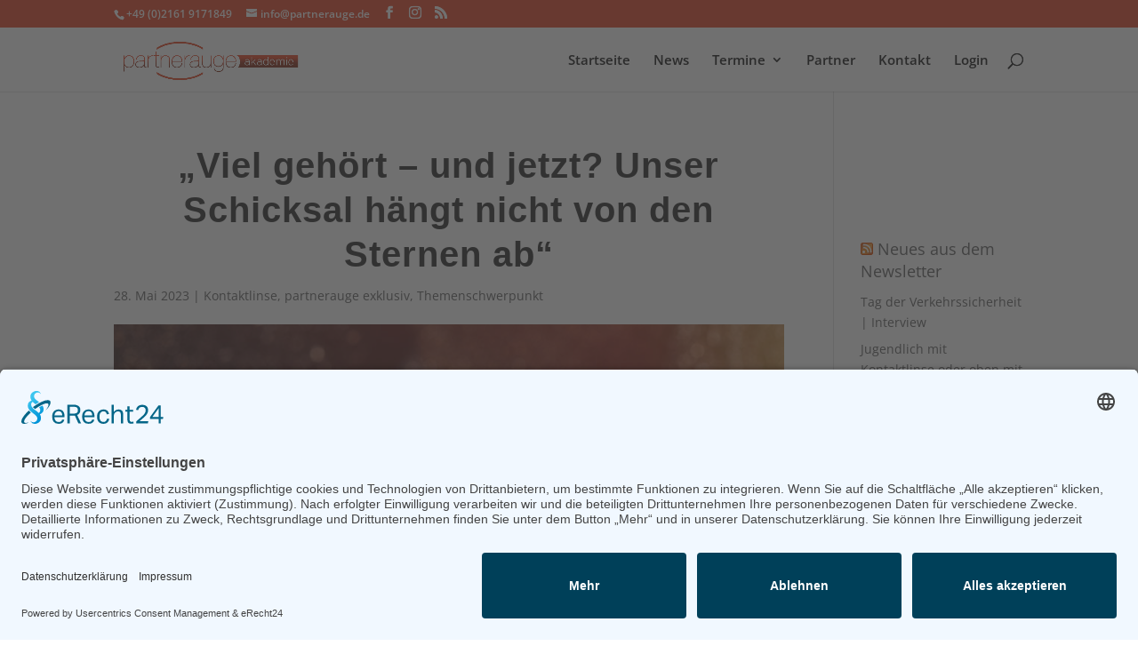

--- FILE ---
content_type: text/css
request_url: https://akademie.partnerauge.de/wp-content/cache/wpfc-minified/m95jc3yh/4omg6.css
body_size: 302
content:
.et-db #et-boc .et-l .et-fb-modules-list li[class^=dnxte] span {
margin-top: 5px;
}
.et-db #et-boc .et-l .et-fb-modules-list li[class^=dnxte] {
font-size: 11px;
color: #fff;
background: #266DE8!important;
position: relative;
}
.et-db #et-boc .et-l .et-fb-modules-list li[class^=dnxte]:hover {
background: linear-gradient(272deg,#772ADB 12%,#266DE8 100%)!important;
color: #fff;
}
.et-db #et-boc .et-l .et-fb-modules-list li[class^=dnxte] .et-fb-icon.et-fb-icon--svg {
fill: #fff!important;
}

--- FILE ---
content_type: text/css
request_url: https://akademie.partnerauge.de/wp-content/cache/wpfc-minified/6n097rmk/4omg6.css
body_size: 408
content:
.dnxt-testimonial-design-1 {
position: relative;
}
.dnxt-testimonial-carosuel-item {
}
.dnxt-testimonial-carosuel-item-content {
}
.dnxt-quote-icon {
position: absolute; }
.dnxt-ratting-star {
color: #ffc107;
font-size: 20px;
margin-bottom: 20px;
}
.dnxt-testimonial-carosuel-item-profile-item {
display: flex;
}
.dnxt-testimonial-carosuel-item-profile-reviewer {
float: left;
width: 70px;
height: auto;
}
.dnxt-testimonial-carosuel-item-profile-descrip {
margin-left: 50px;
}
.dnxt-testimonial-carosuel-item-profile-degree {
}
.dnxt-profile-deg-description {
}
.dnxt-profile-autor-designation {
}

--- FILE ---
content_type: text/css
request_url: https://akademie.partnerauge.de/wp-content/cache/wpfc-minified/quz74zox/4omg6.css
body_size: 13067
content:
.survey_general_container label {
color: #333;
display: block;
font-weight: normal;
margin-bottom: 0.5em;
cursor: pointer;
}
.survey_general_container select {
width: 100%;
height: 40px;
-webkit-appearance: none;
-moz-appearance: none;
border-radius: 0px;
padding: 6px;
background-image: url([data-uri]);
background-repeat: no-repeat;
background-position: right center;
background-size: 13px;
background-origin: content-box;
background-color: #fff;
outline: none;
}
.survey_general_container select[multiple] {
height: auto;
background: none;
overflow: auto;
}
.survey_general_container span.ps_required {
color: red;
margin-left: -5px
}
.survey_general_container .survey_textarea {
width: 100%;
outline: none !important;
}
.survey-container .ps_progressbar_generalcontainer {
overflow: hidden;
}
button.post-edit-btn.ps_survey_btn_submit.survey_submit_btn,
.swal-button {
padding: 11px 20px;
margin: 0;
border-radius: 3px;
font-size: 17px;
text-transform: none;
}
.survey_general_container  input[type='date'],
.survey_general_container  input[type='number'],
.survey_general_container  input[type='email'],
.survey_general_container  input[type='text']{
width: 100%;
height: 40px;
-webkit-appearance: none;
-moz-appearance: none;
border-radius: 0px;
padding: 6px;
background-repeat: no-repeat;
background-position: right center;
background-size: 13px;
background-origin: content-box;
background-color: #fff;
}
.survey_general_container .radio-btn,
.survey_general_container .check-btn {
display: flex;
align-items: center;
}
.survey_general_container .ps-centered .radio-btn,
.survey_general_container .ps-centered .check-btn {
display: block;
}
.survey_general_container label.radio-btn span.ps_survey_onlyext,
.survey_general_container label.check-btn span.ps_survey_onlyext {
flex: 1;
}
.survey_general_container .radio-btn span:not(.ps_survey_onlyext) {
background: #fff;
border: 1px solid #000;
width: 19px;
height: 19px;
display: inline-block;
vertical-align: middle;
position: relative;
margin-right: 10px;
border-radius: 50%;
}
.survey_general_container .radio-btn span:not(.ps_survey_onlyext):before {
content: '';
border-radius: 50%;
width: 11px;
height: 11px;
left: 3px;
top: 3px;
position: absolute;
transform: scale(0);
transition: .3s all;
}
.survey_general_container .radio-btn input[type="radio"] {
display: none;
}
.survey_general_container .radio-btn input[type="radio"]:checked ~ span:before {
background: #000;
transform: scale(1);
}
.survey_general_container .radio-btn.invert-btn {
color: #fff;
}
.survey_general_container .radio-btn.invert-btn span {
background: transparent;
border: 1px solid #fff;
}
.survey_general_container .radio-btn.invert-btn input[type="radio"] {
display: none;
}
.survey_general_container .radio-btn.invert-btn input[type="radio"]:checked ~ span:before {
background: #fff;
}
.survey_general_container .check-btn span:not(.ps_survey_onlyext) {
background: #fff;
border: 1px solid #000;
width: 19px;
height: 19px;
display: inline-block;
vertical-align: middle;
position: relative;
margin-right: 10px;
}
.survey_general_container .ps-centered {
text-align: center
}
.survey_general_container span.ps_span_title {
display: block;
margin: 0 0 10px 0;
}
.survey_general_container .check-btn span:not(.ps_survey_onlyext):before {
content:'';
width: 11px;
height: 11px;
left: 3px;
top: 3px;
position: absolute;
transform: scale(0);
transition: .3s all;
}
.survey_general_container .check-btn input[type="checkbox"] {
display: none;
}
.survey_general_container .check-btn input[type="checkbox"]:checked ~ span:before {
background: #000;
transform: scale(1);
}
.survey_general_container .check-btn.invert-btn {
color: #fff;
}
.survey_general_container .check-btn.invert-btn span {
background: transparent;
border: 1px solid #fff;
}
.survey_general_container .check-btn.invert-btn input[type="checkbox"] {
display: none;
}
.survey_general_container .check-btn.invert-btn input[type="checkbox"]:checked ~ span:before {
background: #fff;
}
.survey_general_container .survey_question_container{
padding: 20px 0px;
}
.survey_general_container .survey_question_container.boxed {
border: 1px solid #efefef;
padding: 20px;
box-shadow: 0px 10px 26px rgba(0,0,0,0.1);
border-radius: 6px;
}
.survey_general_container .survey_question_container.boxed .survey_queryble {
margin-bottom: 0;
}
.survey_general_container .survey_question_box .survey_row .survey_row_settings_layout label{
display: inline;
padding-right: 20px;
}
.survey_general_container .survey_question_box .survey_row .survey_column_settings_layout label{
border-bottom: 1px solid #e2e2e2;
padding-bottom: 0.5em;
}
.survey_general_container .survey_question_box .survey_row .survey_column_settings_layout label:last-child{
border-bottom: 0;
padding-bottom: 0.5em;
}
.survey_general_container .survey_question_box .survey_row .survey_row_settings_layout label span:not(.ps_survey_onlyext){
margin-right: 0;
}
.survey-image-block-frontend .container-image {
width: 100%;
}
.survey-image-block-frontend .container-image label{
display: inline;
}
button.featherlight-close-icon.featherlight-close {
margin-top: 0;
}
.survey_general_container .survey_col12 {
display: inline-block;
width: 100%;
}
.survey_general_container .no-boxed {
padding-bottom: 30px;
padding-top: 30px;
border-bottom: 1px solid #ccc;
}
.survey_general_container .no-boxed:first-child {
padding-top: 0;
}
.survey_general_container .boxed {
margin-bottom: 30px
}
.survey_general_container .survey_btns{
text-align: center;
}
.survey_general_container .survey-container-image-front {
background-repeat: no-repeat;
background-position: center center;
background-size: cover;
background-color: #f4f4f4;
height: 150px;
width: 100%;
margin-bottom: 10px;
position: relative;
}
.survey_general_container .check-btn {
cursor: pointer;
}
.survey_general_container .survey-image-block-frontend {
width: calc(50% - 12px);
float: left;
padding: 17px;
border: 1px solid #dedede;
background: #fff;
margin: 6px;
box-shadow: 0px 0px 10px rgba(0,0,0,0.1);
}
.survey_general_container .survey_question_container.boxed h2 {
margin-top: 0px;
margin-bottom: 10px
}
.survey_general_container .survey_question_container.boxed h2:after,
.survey_general_container .survey_question_container.boxed h2:before {
display: none;
content: '';
}
.survey_general_container .ps_resposive_table {
overflow-x: auto;
}
.survey_general_container .ps_resposive_table table{
table-layout: auto;
width: 100%;
border: 0
}
.survey_general_container .ps_resposive_table table th {
text-align: left;
line-height: 1.9375;
}
.survey_general_container .ps_resposive_table table,
.survey_general_container .ps_resposive_table table th,
.survey_general_container .ps_resposive_table table td {
font-size: 16px;
margin-bottom: 0
}
.survey_general_container .ps_resposive_table table th {
font-weight: bold;
text-align: center;
}
.survey_general_container .ps_resposive_table label {
margin-bottom: 0;
}
.survey_general_container .ps_resposive_table tbody tr:nth-child(odd){
background-color: #f4f4f4
}
.survey_general_container .ps_resposive_table thead thead th {
border-bottom: 1px solid #bbb;
padding-bottom: 0.5em;
padding: 0.4em;
text-align: left;
}
.survey_general_container .ps_resposive_table thead th:last-child, td:last-child {
padding-right: 0.4em;
}
.survey_general_container .ps_label_table {
white-space: nowrap
}
.ps_paginator_step {
display: block;
margin-bottom: 20px
}
.ps_paginator_step ul {
margin: 0;
padding: 0;
list-style: none;
text-align: center;
}
.ps_paginator_step ul li {
text-align: center;
display: inline-block;
}
.survey_general_container .ps-container-image {
display: block;
margin-bottom: 20px;
}
.swal-overlay--show-modal .swal-modal {
font-family: sans-serif;
}
.ps_paginator_step_number {
border: 1px solid #efefef;
background: #fff;
padding: 10px;
display: block;
margin-bottom: 30px;
color: #000;
border-radius: 6px;
text-align: center;
box-shadow: 0px 10px 26px rgba(0,0,0,0.1);
}
.ps_paginator_step_number ul {
padding: 0;
margin: 0;
list-style: none;
}
.ps_icon_search_image {
text-align: center;
font-size: 40px;
color: #fff;
text-shadow: 0 0 9px rgba(0,0,0,.5);
position: absolute;
width: 100%;
top: 50%;
transform: translatey(-10%);
opacity: 0;
transition: .3s all ease
}
.survey-container .survey_general_container .survey_question_container.boxed {
position: relative;
display: block;
}
.survey-container-image-front:hover .ps_icon_search_image {
opacity: 1;
transform: translatey(-50%);
}
.survey-wrap-input ul {
padding: 0;
margin: 0;
}
.survey_general_container button.post-edit-btn.ps_survey_btn_submit.survey_submit_btn:hover,
.swal-button:hover{
opacity: .7;
}
.swal-footer {
text-align: center
}
.survey_row_settings_layout .survey-image-block-frontend {
width: calc(100% - 12px);
}
.survey_general_container .survey_question_box .survey_row .survey_row_settings_layout label {
display: inline;
}
.swal-overlay {
z-index: 90000
}
.survey-container .ps_paginator_step_number {
font-size: 15px;
font-family: sans-serif;
color: #333
}
.ps_survey_suspended,
.survey-complete-message {
border: 1px solid #efefef;
padding: 20px;
box-shadow: 0px 10px 26px rgba(0,0,0,0.1);
border-radius: 6px;
padding: 40px 150px;
text-align: center;
font-family: sans-serif;
font-size: 14px;
background-color: #ffffff
}
.ps_header_hide_mobile {
display: table-header-group;
}
.ps_header_hide_descktop {
display: none
}
.ps_resposive_table.ps_matrix_responsiveness {
margin: 0
}
@media (max-width: 992px) {
.ps_matrix_responsiveness .ps_label_table {
background: #efefef
}
.ps_matrix_responsiveness tbody th,
.ps_matrix_responsiveness tbody td,
.ps_matrix_responsiveness tbody tr {
display: block;
width: 100%
}
.ps_matrix_responsiveness .ps-centered{
text-align: left;
background: #fff
}
.ps_header_hide_mobile {
display: none
}
.ps_header_hide_descktop {
display: inline-block
}
.ps_survey_suspended,
.survey-complete-message {
padding: 20px;
}
.survey_general_container .survey-image-block-frontend {
width: calc(100% - 12px);
}
.ps_icon_search_image {
opacity: 1;
transform: translatey(-50%);
}
}
.hidden_ps_questions_com
{
display: none !important;
} .ps_ui_customize_survey .ui-state-default,
.ps_ui_customize_survey .ui-widget-content .ui-state-default,
.ps_ui_customize_survey .ui-widget-header .ui-state-default,
.ps_ui_customize_survey .ui-button,
html .ps_ui_customize_survey .ui-button.ui-state-disabled:hover,
html .ps_ui_customize_survey .ui-button.ui-state-disabled:active {
border: 0
}
.ps_ui_customize_survey table.ui-datepicker-calendar thead {
font-size: 10px;
color: #ffffffbd;
font-weight: lighter;
}
.ps_ui_customize_survey table.ui-datepicker-calendar tr {
border-bottom: 0
}
.ui-widget.ui-widget-content.ps_ui_customize_survey  {
border: 0px;
border-radius: 8px;
overflow: hidden;
padding: 12px;
}
.ps_ui_customize_survey a.ui-button.ui-state-disabled:hover {
background: #000
}
.ps_ui_customize_survey a.ui-state-default {
border-radius: 2px
}
.ps_ui_customize_survey a.ui-state-default.ui-state-hover,
.ps_ui_customize_survey .ui-state-active, .ui-widget-content .ui-state-active,
.ps_ui_customize_survey .ui-state-active, .ui-widget-content .ui-state-active {
background: #00000020 !important
}
.ps_ui_customize_survey .ui-widget.ui-widget-content,
.ps_ui_customize_survey .ui-state-default,
.ps_ui_customize_survey .ui-widget-content .ui-state-default,
.ps_ui_customize_survey .ui-datepicker table,
.ps_ui_customize_survey .ui-state-highlight,
.ps_ui_customize_survey .ui-widget-content .ui-state-highlight,
.ps_ui_customize_survey table.ui-datepicker-calendar thead,
.ps_ui_customize_survey .ui-widget-header,
.ps_ui_customize_survey .ui-state-active,
.ps_ui_customize_survey .ui-widget-content
.ps_ui_customize_survey .ui-state-active {
color: #ffffff;
}
.ui-datepicker.ps_ui_customize_survey select.ui-datepicker-month,
.ui-datepicker.ps_ui_customize_survey select.ui-datepicker-year {
width: 46%;
float: left;
margin: 2px 3px;
-webkit-appearance: unset;
background: transparent;
border: 0;
border-bottom: 1px solid #fff;
border-radius: 0;
color: #fff;
font-size: 13px;
} .ps_perfect_survey_spancounter {
color: #999;
font-size: 11px;
text-align: right;
height: 20px;
}
.survey-wrap-input ul li {
margin: 0;
}
.ps_ui_answer_is_my {
font-weight: bold;
background: rgba(0, 255, 27, 0.15);
}

--- FILE ---
content_type: text/css
request_url: https://akademie.partnerauge.de/wp-content/cache/wpfc-minified/eupwzbs7/4omg6.css
body_size: 62791
content:
@font-face {
font-family: 'icomoon';font-display: swap;
src:  url(//akademie.partnerauge.de/wp-content/plugins/perfect-survey/resources/backend/assets/fonts/icomoon.eot?y9gz9n);
src:  url(//akademie.partnerauge.de/wp-content/plugins/perfect-survey/resources/backend/assets/fonts/icomoon.eot?y9gz9n#iefix) format('embedded-opentype'),
url(//akademie.partnerauge.de/wp-content/plugins/perfect-survey/resources/backend/assets/fonts/icomoon.ttf?y9gz9n) format('truetype'),
url(//akademie.partnerauge.de/wp-content/plugins/perfect-survey/resources/backend/assets/fonts/icomoon.woff?y9gz9n) format('woff'),
url(//akademie.partnerauge.de/wp-content/plugins/perfect-survey/resources/backend/assets/fonts/icomoon.svg?y9gz9n#icomoon) format('svg');
font-weight: normal;
font-style: normal;
}
[class^="pswp_set_icon-"], [class*=" pswp_set_icon-"] { font-family: 'icomoon' !important;
speak: none;
font-style: normal;
font-weight: normal;
font-variant: normal;
text-transform: none;
line-height: 1; -webkit-font-smoothing: antialiased;
-moz-osx-font-smoothing: grayscale;
}
.pswp_set_icon-home:before {
content: "\e900";
}
.pswp_set_icon-home2:before {
content: "\e901";
}
.pswp_set_icon-home3:before {
content: "\e902";
}
.pswp_set_icon-office:before {
content: "\e903";
}
.pswp_set_icon-newspaper:before {
content: "\e904";
}
.pswp_set_icon-pencil:before {
content: "\e905";
}
.pswp_set_icon-pencil2:before {
content: "\e906";
}
.pswp_set_icon-quill:before {
content: "\e907";
}
.pswp_set_icon-pen:before {
content: "\e908";
}
.pswp_set_icon-blog:before {
content: "\e909";
}
.pswp_set_icon-eyedropper:before {
content: "\e90a";
}
.pswp_set_icon-droplet:before {
content: "\e90b";
}
.pswp_set_icon-paint-format:before {
content: "\e90c";
}
.pswp_set_icon-image:before {
content: "\e90d";
}
.pswp_set_icon-images:before {
content: "\e90e";
}
.pswp_set_icon-camera:before {
content: "\e90f";
}
.pswp_set_icon-headphones:before {
content: "\e910";
}
.pswp_set_icon-music:before {
content: "\e911";
opacity: 0.3;
}
.pswp_set_icon-music.selected:before {
content: "\e911";
opacity: 1;
}
.pswp_set_icon-play:before {
content: "\e912";
}
.pswp_set_icon-film:before {
content: "\e913";
}
.pswp_set_icon-video-camera:before {
content: "\e914";
}
.pswp_set_icon-dice:before {
content: "\e915";
}
.pswp_set_icon-pacman:before {
content: "\e916";
}
.pswp_set_icon-spades:before {
content: "\e917";
}
.pswp_set_icon-clubs:before {
content: "\e918";
}
.pswp_set_icon-diamonds:before {
content: "\e919";
}
.pswp_set_icon-bullhorn:before {
content: "\e91a";
}
.pswp_set_icon-connection:before {
content: "\e91b";
}
.pswp_set_icon-podcast:before {
content: "\e91c";
}
.pswp_set_icon-feed:before {
content: "\e91d";
}
.pswp_set_icon-mic:before {
content: "\e91e";
}
.pswp_set_icon-book:before {
content: "\e91f";
}
.pswp_set_icon-books:before {
content: "\e920";
}
.pswp_set_icon-library:before {
content: "\e921";
}
.pswp_set_icon-file-text:before {
content: "\e922";
}
.pswp_set_icon-profile:before {
content: "\e923";
}
.pswp_set_icon-file-empty:before {
content: "\e924";
}
.pswp_set_icon-files-empty:before {
content: "\e925";
}
.pswp_set_icon-file-text2:before {
content: "\e926";
}
.pswp_set_icon-file-picture:before {
content: "\e927";
}
.pswp_set_icon-file-music:before {
content: "\e928";
}
.pswp_set_icon-file-play:before {
content: "\e929";
}
.pswp_set_icon-file-video:before {
content: "\e92a";
}
.pswp_set_icon-file-zip:before {
content: "\e92b";
}
.pswp_set_icon-copy:before {
content: "\e92c";
}
.pswp_set_icon-paste:before {
content: "\e92d";
}
.pswp_set_icon-stack:before {
content: "\e92e";
}
.pswp_set_icon-folder:before {
content: "\e92f";
}
.pswp_set_icon-folder-open:before {
content: "\e930";
}
.pswp_set_icon-folder-plus:before {
content: "\e931";
}
.pswp_set_icon-folder-minus:before {
content: "\e932";
}
.pswp_set_icon-folder-download:before {
content: "\e933";
}
.pswp_set_icon-folder-upload:before {
content: "\e934";
}
.pswp_set_icon-price-tag:before {
content: "\e935";
}
.pswp_set_icon-price-tags:before {
content: "\e936";
}
.pswp_set_icon-barcode:before {
content: "\e937";
}
.pswp_set_icon-qrcode:before {
content: "\e938";
}
.pswp_set_icon-ticket:before {
content: "\e939";
}
.pswp_set_icon-cart:before {
content: "\e93a";
}
.pswp_set_icon-coin-dollar:before {
content: "\e93b";
}
.pswp_set_icon-coin-euro:before {
content: "\e93c";
}
.pswp_set_icon-coin-pound:before {
content: "\e93d";
}
.pswp_set_icon-coin-yen:before {
content: "\e93e";
}
.pswp_set_icon-credit-card:before {
content: "\e93f";
}
.pswp_set_icon-calculator:before {
content: "\e940";
}
.pswp_set_icon-lifebuoy:before {
content: "\e941";
}
.pswp_set_icon-phone:before {
content: "\e942";
}
.pswp_set_icon-phone-hang-up:before {
content: "\e943";
}
.pswp_set_icon-address-book:before {
content: "\e944";
}
.pswp_set_icon-envelop:before {
content: "\e945";
}
.pswp_set_icon-pushpin:before {
content: "\e946";
}
.pswp_set_icon-location:before {
content: "\e948";
opacity: 0.3;
}
.pswp_set_icon-location.selected:before {
content: "\e948";
opacity: 1;
}
.pswp_set_icon-location2:before {
content: "\e948";
}
.pswp_set_icon-compass:before {
content: "\e949";
}
.pswp_set_icon-compass2:before {
content: "\e94a";
}
.pswp_set_icon-map:before {
content: "\e94b";
opacity: 0.3;
}
.pswp_set_icon-map.selected:before {
content: "\e94b";
opacity: 1;
}
.pswp_set_icon-history:before {
content: "\e94d";
}
.pswp_set_icon-clock:before {
content: "\e94f";
opacity: 0.3;
}
.pswp_set_icon-clock.selected:before {
content: "\e94f";
opacity: 1;
}
.pswp_set_icon-alarm:before {
content: "\e950";
}
.pswp_set_icon-bell:before {
content: "\e951";
}
.pswp_set_icon-stopwatch:before {
content: "\e952";
}
.pswp_set_icon-calendar:before {
content: "\e953";
}
.pswp_set_icon-printer:before {
content: "\e954";
}
.pswp_set_icon-keyboard:before {
content: "\e955";
}
.pswp_set_icon-display:before {
content: "\e956";
}
.pswp_set_icon-laptop:before {
content: "\e957";
}
.pswp_set_icon-mobile:before {
content: "\e958";
}
.pswp_set_icon-mobile2:before {
content: "\e959";
}
.pswp_set_icon-tablet:before {
content: "\e95a";
}
.pswp_set_icon-tv:before {
content: "\e95b";
}
.pswp_set_icon-drawer:before {
content: "\e95c";
}
.pswp_set_icon-drawer2:before {
content: "\e95d";
}
.pswp_set_icon-box-add:before {
content: "\e95e";
}
.pswp_set_icon-box-remove:before {
content: "\e95f";
}
.pswp_set_icon-download:before {
content: "\e960";
}
.pswp_set_icon-upload:before {
content: "\e961";
}
.pswp_set_icon-floppy-disk:before {
content: "\e962";
}
.pswp_set_icon-drive:before {
content: "\e963";
}
.pswp_set_icon-database:before {
content: "\e964";
}
.pswp_set_icon-undo:before {
content: "\e965";
}
.pswp_set_icon-redo:before {
content: "\e966";
}
.pswp_set_icon-undo2:before {
content: "\e967";
}
.pswp_set_icon-redo2:before {
content: "\e968";
}
.pswp_set_icon-forward:before {
content: "\e969";
}
.pswp_set_icon-reply:before {
content: "\e96a";
}
.pswp_set_icon-bubble:before {
content: "\e96b";
}
.pswp_set_icon-bubbles:before {
content: "\e96c";
}
.pswp_set_icon-bubble2:before {
content: "\e96b";
opacity: 0.3;
}
.pswp_set_icon-bubble2.selected:before {
content: "\e96b";
opacity: 1;
}
.pswp_set_icon-bubbles3:before {
content: "\e96f";
}
.pswp_set_icon-bubbles4:before {
content: "\e970";
}
.pswp_set_icon-user:before {
content: "\e971";
}
.pswp_set_icon-users:before {
content: "\e972";
}
.pswp_set_icon-user-plus:before {
content: "\e973";
}
.pswp_set_icon-user-minus:before {
content: "\e974";
}
.pswp_set_icon-user-check:before {
content: "\e975";
}
.pswp_set_icon-user-tie:before {
content: "\e976";
}
.pswp_set_icon-quotes-left:before {
content: "\e977";
}
.pswp_set_icon-quotes-right:before {
content: "\e978";
}
.pswp_set_icon-hour-glass:before {
content: "\e979";
}
.pswp_set_icon-spinner:before {
content: "\e97a";
}
.pswp_set_icon-spinner2:before {
content: "\e97b";
}
.pswp_set_icon-spinner3:before {
content: "\e97c";
}
.pswp_set_icon-spinner4:before {
content: "\e97d";
}
.pswp_set_icon-spinner5:before {
content: "\e97e";
}
.pswp_set_icon-spinner6:before {
content: "\e97f";
}
.pswp_set_icon-spinner7:before {
content: "\e980";
}
.pswp_set_icon-spinner8:before {
content: "\e981";
}
.pswp_set_icon-spinner9:before {
content: "\e982";
}
.pswp_set_icon-spinner10:before {
content: "\e983";
}
.pswp_set_icon-spinner11:before {
content: "\e984";
}
.pswp_set_icon-binoculars:before {
content: "\e985";
}
.pswp_set_icon-search:before {
content: "\e986";
}
.pswp_set_icon-zoom-in:before {
content: "\e987";
}
.pswp_set_icon-zoom-out:before {
content: "\e988";
}
.pswp_set_icon-enlarge:before {
content: "\e989";
}
.pswp_set_icon-shrink:before {
content: "\e98a";
}
.pswp_set_icon-enlarge2:before {
content: "\e98b";
}
.pswp_set_icon-shrink2:before {
content: "\e98c";
}
.pswp_set_icon-key:before {
content: "\e98d";
}
.pswp_set_icon-key2:before {
content: "\e98e";
}
.pswp_set_icon-lock:before {
content: "\e98f";
}
.pswp_set_icon-unlocked:before {
content: "\e990";
}
.pswp_set_icon-wrench:before {
content: "\e991";
}
.pswp_set_icon-equalizer:before {
content: "\e992";
}
.pswp_set_icon-equalizer2:before {
content: "\e993";
}
.pswp_set_icon-cog:before {
content: "\e994";
}
.pswp_set_icon-cogs:before {
content: "\e995";
}
.pswp_set_icon-hammer:before {
content: "\e996";
}
.pswp_set_icon-magic-wand:before {
content: "\e997";
}
.pswp_set_icon-aid-kit:before {
content: "\e998";
}
.pswp_set_icon-bug:before {
content: "\e999";
}
.pswp_set_icon-pie-chart:before {
content: "\e99a";
}
.pswp_set_icon-stats-dots:before {
content: "\e99b";
}
.pswp_set_icon-stats-bars:before {
content: "\e99c";
}
.pswp_set_icon-stats-bars2:before {
content: "\e99d";
}
.pswp_set_icon-trophy:before {
content: "\e99e";
opacity: 0.3;
}
.pswp_set_icon-trophy.selected:before {
content: "\e99e";
opacity: 1;
}
.pswp_set_icon-gift:before {
content: "\e99f";
}
.pswp_set_icon-glass:before {
content: "\e9a0";
opacity: 0.3
}
.pswp_set_icon-glass.selected:before {
content: "\e9a0";
opacity: 1
}
.pswp_set_icon-glass2:before {
content: "\e9a1";
opacity: 0.3
}
.pswp_set_icon-glass2.selected:before {
content: "\e9a1";
opacity: 1
}
.pswp_set_icon-mug:before {
content: "\e9a2";
opacity: 0.3;
}
.pswp_set_icon-mug.selected:before {
content: "\e9a2";
opacity: 1;
}
.pswp_set_icon-spoon-knife:before {
content: "\e9a3";
opacity: 0.3
}
.pswp_set_icon-spoon-knife.selected:before {
content: "\e9a3";
opacity: 1
}
.pswp_set_icon-leaf:before {
content: "\e9a4";
opacity: 0.3;
}
.pswp_set_icon-leaf.selected:before {
content: "\e9a4";
opacity: 1;
}
.pswp_set_icon-rocket:before {
content: "\e9a5";
opacity: 0.3
}
.pswp_set_icon-rocket.selected:before {
content: "\e9a5";
opacity: 1
}
.pswp_set_icon-meter:before {
content: "\e9a6";
}
.pswp_set_icon-meter2:before {
content: "\e9a7";
}
.pswp_set_icon-hammer2:before {
content: "\e9a8";
}
.pswp_set_icon-fire:before {
content: "\e9a9";
opacity: 0.3
}
.pswp_set_icon-fire.selected:before {
content: "\e9a9";
opacity: 1
}
.pswp_set_icon-lab:before {
content: "\e9aa";
}
.pswp_set_icon-magnet:before {
content: "\e9ab";
}
.pswp_set_icon-bin:before {
content: "\e9ac";
}
.pswp_set_icon-bin2:before {
content: "\e9ad";
}
.pswp_set_icon-briefcase:before {
content: "\e9ae";
}
.pswp_set_icon-airplane:before {
content: "\e9af";
}
.pswp_set_icon-truck:before {
content: "\e9b0";
}
.pswp_set_icon-road:before {
content: "\e9b1";
}
.pswp_set_icon-accessibility:before {
content: "\e9b2";
}
.pswp_set_icon-target:before {
content: "\e9b3";
}
.pswp_set_icon-shield:before {
content: "\e9b4";
}
.pswp_set_icon-power:before {
content: "\e9b5";
opacity: 0.3
}
.pswp_set_icon-power.selected:before {
content: "\e9b5";
opacity: 1
}
.pswp_set_icon-switch:before {
content: "\e9b6";
}
.pswp_set_icon-power-cord:before {
content: "\e9b7";
}
.pswp_set_icon-clipboard:before {
content: "\e9b8";
}
.pswp_set_icon-list-numbered:before {
content: "\e9b9";
}
.pswp_set_icon-list:before {
content: "\e9ba";
}
.pswp_set_icon-list2:before {
content: "\e9bb";
}
.pswp_set_icon-tree:before {
content: "\e9bc";
}
.pswp_set_icon-menu:before {
content: "\e9bd";
}
.pswp_set_icon-menu2:before {
content: "\e9be";
}
.pswp_set_icon-menu3:before {
content: "\e9bf";
}
.pswp_set_icon-menu4:before {
content: "\e9c0";
}
.pswp_set_icon-cloud:before {
content: "\e9c1";
opacity: 0.3
}
.pswp_set_icon-cloud.selected:before {
content: "\e9c1";
opacity: 1
}
.pswp_set_icon-cloud-download:before {
content: "\e9c2";
}
.pswp_set_icon-cloud-upload:before {
content: "\e9c3";
}
.pswp_set_icon-cloud-check:before {
content: "\e9c4";
}
.pswp_set_icon-download2:before {
content: "\e9c5";
}
.pswp_set_icon-upload2:before {
content: "\e9c6";
}
.pswp_set_icon-download3:before {
content: "\e9c7";
}
.pswp_set_icon-upload3:before {
content: "\e9c8";
}
.pswp_set_icon-sphere:before {
content: "\e9c9";
}
.pswp_set_icon-earth:before {
content: "\e9ca";
}
.pswp_set_icon-link:before {
content: "\e9cb";
}
.pswp_set_icon-flag:before {
content: "\e9cc";
opacity: 0.3
}
.pswp_set_icon-flag.selected:before {
content: "\e9cc";
opacity: 1
}
.pswp_set_icon-attachment:before {
content: "\e9cd";
}
.pswp_set_icon-eye:before {
content: "\e9ce";
}
.pswp_set_icon-eye-plus:before {
content: "\e9cf";
}
.pswp_set_icon-eye-minus:before {
content: "\e9d0";
}
.pswp_set_icon-eye-blocked:before {
content: "\e9d1";
}
.pswp_set_icon-bookmark:before {
content: "\e9d2";
}
.pswp_set_icon-bookmarks:before {
content: "\e9d3";
}
.pswp_set_icon-sun:before {
content: "\e9d4";
}
.pswp_set_icon-contrast:before {
content: "\e9d5";
}
.pswp_set_icon-brightness-contrast:before {
content: "\e9d6";
}
#poststuff .pswp_set_icon-star:before {
opacity: 1;
}
.pswp_set_icon-star:before {
content: "\e9d9";
opacity: 0.3;
}
.pswp_set_icon-star.selected:before {
content: "\e9d9";
opacity: 1;
}
.pswp_set_icon-star-half:before {
content: "\e9d8";
}
.pswp_set_icon-heart:before {
content: "\e9da";
opacity: 0.3;
}
.pswp_set_icon-heart.selected:before {
content: "\e9da";
opacity: 1;
}
.pswp_set_icon-man:before {
content: "\e9dc";
}
.pswp_set_icon-woman:before {
content: "\e9dd";
}
.pswp_set_icon-man-woman:before {
content: "\e9de";
}
.pswp_set_icon-happy:before {
content: "\e9e0";
opacity: 0.3;
}
.pswp_set_icon-happy.selected:before {
content: "\e9e0";
opacity: 1;
}
.pswp_set_icon-happy2:before {
content: "\e9e0";
}
.pswp_set_icon-smile:before {
content: "\e9e2";
opacity: 0.3;
}
.pswp_set_icon-smile.selected:before {
content: "\e9e2";
opacity: 1;
}
.pswp_set_icon-tongue:before {
content: "\e9e3";
}
.pswp_set_icon-tongue.selected:before {
content: "\e9e4";
}
.pswp_set_icon-sad:before {
content: "\e9e5";
}
.pswp_set_icon-sad2:before {
content: "\e9e6";
}
.pswp_set_icon-wink:before {
content: "\e9e7";
}
.pswp_set_icon-wink2:before {
content: "\e9e8";
}
.pswp_set_icon-grin:before {
content: "\e9ea";
opacity: 0.3
}
.pswp_set_icon-grin.selected:before {
content: "\e9ea";
opacity: 1
}
.pswp_set_icon-grin2:before {
content: "\e9ea";
}
.pswp_set_icon-cool:before {
content: "\e9ec";
opacity: 0.3
}
.pswp_set_icon-cool.selected:before {
content: "\e9ec";
opacity: 1
}
.pswp_set_icon-cool2:before {
content: "\e9ec";
}
.pswp_set_icon-angry:before {
content: "\e9ed";
}
.pswp_set_icon-angry2:before {
content: "\e9ee";
}
.pswp_set_icon-evil:before {
content: "\e9f0";
opacity: 0.3
}
.pswp_set_icon-evil.selected:before {
content: "\e9f0";
opacity: 1
}
.pswp_set_icon-evil2:before {
content: "\e9f0";
}
.pswp_set_icon-shocked:before {
content: "\e9f1";
}
.pswp_set_icon-shocked2:before {
content: "\e9f2";
}
.pswp_set_icon-baffled:before {
content: "\e9f3";
}
.pswp_set_icon-baffled2:before {
content: "\e9f4";
}
.pswp_set_icon-confused:before {
content: "\e9f6";
opacity: 0.3
}
.pswp_set_icon-confused.selected:before {
content: "\e9f6";
opacity: 1
}
.pswp_set_icon-confused2:before {
content: "\e9f6";
}
.pswp_set_icon-neutral:before {
content: "\e9f8";
opacity: 0.3
}
.pswp_set_icon-neutral.selected:before {
content: "\e9f8";
opacity: 1
}
.pswp_set_icon-neutral2:before {
content: "\e9f8";
}
.pswp_set_icon-hipster:before {
content: "\e9fa";
opacity: 0.3
}
.pswp_set_icon-hipster.selected:before {
content: "\e9fa";
opacity: 1
}
.pswp_set_icon-hipster2:before {
content: "\e9fa";
}
.pswp_set_icon-wondering:before {
content: "\e9fc";
opacity: 0.3
}
.pswp_set_icon-wondering.selected:before {
content: "\e9fc";
opacity: 1
}
.pswp_set_icon-wondering2:before {
content: "\e9fc";
}
.pswp_set_icon-sleepy:before {
content: "\e9fe";
opacity: 0.3
}
.pswp_set_icon-sleepy.selected:before {
content: "\e9fe";
opacity: 1
}
.pswp_set_icon-sleepy2:before {
content: "\e9fe";
}
.pswp_set_icon-frustrated:before {
content: "\ea00";
opacity: 0.3
}
.pswp_set_icon-frustrated.selected:before {
content: "\ea00";
opacity: 1
}
.pswp_set_icon-frustrated2:before {
content: "\ea00";
}
.pswp_set_icon-crying:before {
content: "\ea02";
opacity: 0.3
}
.pswp_set_icon-crying.selected:before {
content: "\ea02";
opacity: 1
}
.pswp_set_icon-crying2:before {
content: "\ea02";
}
.pswp_set_icon-point-up:before {
content: "\ea03";
}
.pswp_set_icon-point-right:before {
content: "\ea04";
}
.pswp_set_icon-point-down:before {
content: "\ea05";
}
.pswp_set_icon-point-left:before {
content: "\ea06";
}
.pswp_set_icon-warning:before {
content: "\ea07";
}
.pswp_set_icon-notification:before {
content: "\ea08";
}
.pswp_set_icon-question:before {
content: "\ea09";
}
.pswp_set_icon-plus:before {
content: "\ea0a";
}
.pswp_set_icon-minus:before {
content: "\ea0b";
}
.pswp_set_icon-info:before {
content: "\ea0c";
}
.pswp_set_icon-cancel-circle:before {
content: "\ea0d";
}
.pswp_set_icon-blocked:before {
content: "\ea0e";
}
.pswp_set_icon-cross:before {
content: "\ea0f";
}
.pswp_set_icon-checkmark:before {
content: "\ea10";
}
.pswp_set_icon-checkmark2:before {
content: "\ea10";
opacity: 0.3;
}
.pswp_set_icon-checkmark2.selected:before {
content: "\ea10";
opacity: 1;
}
.pswp_set_icon-spell-check:before {
content: "\ea12";
}
.pswp_set_icon-enter:before {
content: "\ea13";
}
.pswp_set_icon-exit:before {
content: "\ea14";
}
.pswp_set_icon-play2:before {
content: "\ea15";
}
.pswp_set_icon-pause:before {
content: "\ea16";
}
.pswp_set_icon-stop:before {
content: "\ea17";
}
.pswp_set_icon-previous:before {
content: "\ea18";
}
.pswp_set_icon-next:before {
content: "\ea19";
}
.pswp_set_icon-backward:before {
content: "\ea1a";
}
.pswp_set_icon-forward2:before {
content: "\ea1b";
}
.pswp_set_icon-play3:before {
content: "\ea1c";
}
.pswp_set_icon-pause2:before {
content: "\ea1d";
}
.pswp_set_icon-stop2:before {
content: "\ea1e";
}
.pswp_set_icon-backward2:before {
content: "\ea1f";
}
.pswp_set_icon-forward3:before {
content: "\ea20";
}
.pswp_set_icon-first:before {
content: "\ea21";
}
.pswp_set_icon-last:before {
content: "\ea22";
}
.pswp_set_icon-previous2:before {
content: "\ea23";
}
.pswp_set_icon-next2:before {
content: "\ea24";
}
.pswp_set_icon-eject:before {
content: "\ea25";
}
.pswp_set_icon-volume-high:before {
content: "\ea26";
}
.pswp_set_icon-volume-medium:before {
content: "\ea27";
}
.pswp_set_icon-volume-low:before {
content: "\ea28";
}
.pswp_set_icon-volume-mute:before {
content: "\ea29";
}
.pswp_set_icon-volume-mute2:before {
content: "\ea2a";
}
.pswp_set_icon-volume-increase:before {
content: "\ea2b";
}
.pswp_set_icon-volume-decrease:before {
content: "\ea2c";
}
.pswp_set_icon-loop:before {
content: "\ea2d";
}
.pswp_set_icon-loop2:before {
content: "\ea2e";
}
.pswp_set_icon-infinite:before {
content: "\ea2f";
}
.pswp_set_icon-shuffle:before {
content: "\ea30";
}
.pswp_set_icon-arrow-up-left:before {
content: "\ea31";
}
.pswp_set_icon-arrow-up:before {
content: "\ea32";
}
.pswp_set_icon-arrow-up-right:before {
content: "\ea33";
}
.pswp_set_icon-arrow-right:before {
content: "\ea34";
}
.pswp_set_icon-arrow-down-right:before {
content: "\ea35";
}
.pswp_set_icon-arrow-down:before {
content: "\ea36";
}
.pswp_set_icon-arrow-down-left:before {
content: "\ea37";
}
.pswp_set_icon-arrow-left:before {
content: "\ea38";
}
.pswp_set_icon-arrow-up-left2:before {
content: "\ea39";
}
.pswp_set_icon-arrow-up2:before {
content: "\ea3a";
}
.pswp_set_icon-arrow-up-right2:before {
content: "\ea3b";
}
.pswp_set_icon-arrow-right2:before {
content: "\ea3c";
}
.pswp_set_icon-arrow-down-right2:before {
content: "\ea3d";
}
.pswp_set_icon-arrow-down2:before {
content: "\ea3e";
}
.pswp_set_icon-arrow-down-left2:before {
content: "\ea3f";
}
.pswp_set_icon-arrow-left2:before {
content: "\ea40";
}
.pswp_set_icon-circle-up:before {
content: "\ea41";
}
.pswp_set_icon-circle-right:before {
content: "\ea42";
}
.pswp_set_icon-circle-down:before {
content: "\ea43";
}
.pswp_set_icon-circle-left:before {
content: "\ea44";
}
.pswp_set_icon-tab:before {
content: "\ea45";
}
.pswp_set_icon-move-up:before {
content: "\ea46";
}
.pswp_set_icon-move-down:before {
content: "\ea47";
}
.pswp_set_icon-sort-alpha-asc:before {
content: "\ea48";
}
.pswp_set_icon-sort-alpha-desc:before {
content: "\ea49";
}
.pswp_set_icon-sort-numeric-asc:before {
content: "\ea4a";
}
.pswp_set_icon-sort-numberic-desc:before {
content: "\ea4b";
}
.pswp_set_icon-sort-amount-asc:before {
content: "\ea4c";
}
.pswp_set_icon-sort-amount-desc:before {
content: "\ea4d";
}
.pswp_set_icon-command:before {
content: "\ea4e";
}
.pswp_set_icon-shift:before {
content: "\ea4f";
}
.pswp_set_icon-ctrl:before {
content: "\ea50";
}
.pswp_set_icon-opt:before {
content: "\ea51";
}
.pswp_set_icon-checkbox-checked:before {
content: "\ea52";
}
.pswp_set_icon-checkbox-unchecked:before {
content: "\ea53";
}
.pswp_set_icon-radio-checked:before {
content: "\ea54";
}
.pswp_set_icon-radio-checked2:before {
content: "\ea55";
}
.pswp_set_icon-radio-unchecked:before {
content: "\ea56";
}
.pswp_set_icon-crop:before {
content: "\ea57";
}
.pswp_set_icon-make-group:before {
content: "\ea58";
}
.pswp_set_icon-ungroup:before {
content: "\ea59";
}
.pswp_set_icon-scissors:before {
content: "\ea5a";
}
.pswp_set_icon-filter:before {
content: "\ea5b";
}
.pswp_set_icon-font:before {
content: "\ea5c";
}
.pswp_set_icon-ligature:before {
content: "\ea5d";
}
.pswp_set_icon-ligature2:before {
content: "\ea5e";
}
.pswp_set_icon-text-height:before {
content: "\ea5f";
}
.pswp_set_icon-text-width:before {
content: "\ea60";
}
.pswp_set_icon-font-size:before {
content: "\ea61";
}
.pswp_set_icon-bold:before {
content: "\ea62";
}
.pswp_set_icon-underline:before {
content: "\ea63";
}
.pswp_set_icon-italic:before {
content: "\ea64";
}
.pswp_set_icon-strikethrough:before {
content: "\ea65";
}
.pswp_set_icon-omega:before {
content: "\ea66";
}
.pswp_set_icon-sigma:before {
content: "\ea67";
}
.pswp_set_icon-page-break:before {
content: "\ea68";
}
.pswp_set_icon-superscript:before {
content: "\ea69";
}
.pswp_set_icon-subscript:before {
content: "\ea6a";
}
.pswp_set_icon-superscript2:before {
content: "\ea6b";
}
.pswp_set_icon-subscript2:before {
content: "\ea6c";
}
.pswp_set_icon-text-color:before {
content: "\ea6d";
}
.pswp_set_icon-pagebreak:before {
content: "\ea6e";
}
.pswp_set_icon-clear-formatting:before {
content: "\ea6f";
}
.pswp_set_icon-table:before {
content: "\ea70";
}
.pswp_set_icon-table2:before {
content: "\ea71";
}
.pswp_set_icon-insert-template:before {
content: "\ea72";
}
.pswp_set_icon-pilcrow:before {
content: "\ea73";
}
.pswp_set_icon-ltr:before {
content: "\ea74";
}
.pswp_set_icon-rtl:before {
content: "\ea75";
}
.pswp_set_icon-section:before {
content: "\ea76";
}
.pswp_set_icon-paragraph-left:before {
content: "\ea77";
}
.pswp_set_icon-paragraph-center:before {
content: "\ea78";
}
.pswp_set_icon-paragraph-right:before {
content: "\ea79";
}
.pswp_set_icon-paragraph-justify:before {
content: "\ea7a";
}
.pswp_set_icon-indent-increase:before {
content: "\ea7b";
}
.pswp_set_icon-indent-decrease:before {
content: "\ea7c";
}
.pswp_set_icon-share:before {
content: "\ea7d";
}
.pswp_set_icon-new-tab:before {
content: "\ea7e";
}
.pswp_set_icon-embed:before {
content: "\ea7f";
}
.pswp_set_icon-embed2:before {
content: "\ea80";
}
.pswp_set_icon-terminal:before {
content: "\ea81";
}
.pswp_set_icon-share2:before {
content: "\ea82";
}
.pswp_set_icon-mail:before {
content: "\ea83";
}
.pswp_set_icon-mail2:before {
content: "\ea84";
}
.pswp_set_icon-mail3:before {
content: "\ea85";
}
.pswp_set_icon-mail4:before {
content: "\ea86";
}
.pswp_set_icon-amazon:before {
content: "\ea87";
}
.pswp_set_icon-google:before {
content: "\ea88";
}
.pswp_set_icon-google2:before {
content: "\ea89";
}
.pswp_set_icon-google3:before {
content: "\ea8a";
}
.pswp_set_icon-google-plus:before {
content: "\ea8b";
}
.pswp_set_icon-google-plus2:before {
content: "\ea8c";
}
.pswp_set_icon-google-plus3:before {
content: "\ea8d";
}
.pswp_set_icon-hangouts:before {
content: "\ea8e";
}
.pswp_set_icon-google-drive:before {
content: "\ea8f";
}
.pswp_set_icon-facebook:before {
content: "\ea90";
}
.pswp_set_icon-facebook2:before {
content: "\ea91";
}
.pswp_set_icon-instagram:before {
content: "\ea92";
}
.pswp_set_icon-whatsapp:before {
content: "\ea93";
}
.pswp_set_icon-spotify:before {
content: "\ea94";
}
.pswp_set_icon-telegram:before {
content: "\ea95";
}
.pswp_set_icon-twitter:before {
content: "\ea96";
}
.pswp_set_icon-vine:before {
content: "\ea97";
}
.pswp_set_icon-vk:before {
content: "\ea98";
}
.pswp_set_icon-renren:before {
content: "\ea99";
}
.pswp_set_icon-sina-weibo:before {
content: "\ea9a";
}
.pswp_set_icon-rss:before {
content: "\ea9b";
}
.pswp_set_icon-rss2:before {
content: "\ea9c";
}
.pswp_set_icon-youtube:before {
content: "\ea9d";
}
.pswp_set_icon-youtube2:before {
content: "\ea9e";
}
.pswp_set_icon-twitch:before {
content: "\ea9f";
}
.pswp_set_icon-vimeo:before {
content: "\eaa0";
}
.pswp_set_icon-vimeo2:before {
content: "\eaa1";
}
.pswp_set_icon-lanyrd:before {
content: "\eaa2";
}
.pswp_set_icon-flickr:before {
content: "\eaa3";
}
.pswp_set_icon-flickr2:before {
content: "\eaa4";
}
.pswp_set_icon-flickr3:before {
content: "\eaa5";
}
.pswp_set_icon-flickr4:before {
content: "\eaa6";
}
.pswp_set_icon-dribbble:before {
content: "\eaa7";
}
.pswp_set_icon-behance:before {
content: "\eaa8";
}
.pswp_set_icon-behance2:before {
content: "\eaa9";
}
.pswp_set_icon-deviantart:before {
content: "\eaaa";
}
.pswp_set_icon-500px:before {
content: "\eaab";
}
.pswp_set_icon-steam:before {
content: "\eaac";
}
.pswp_set_icon-steam2:before {
content: "\eaad";
}
.pswp_set_icon-dropbox:before {
content: "\eaae";
}
.pswp_set_icon-onedrive:before {
content: "\eaaf";
}
.pswp_set_icon-github:before {
content: "\eab0";
}
.pswp_set_icon-npm:before {
content: "\eab1";
}
.pswp_set_icon-basecamp:before {
content: "\eab2";
}
.pswp_set_icon-trello:before {
content: "\eab3";
}
.pswp_set_icon-wordpress:before {
content: "\eab4";
}
.pswp_set_icon-joomla:before {
content: "\eab5";
}
.pswp_set_icon-ello:before {
content: "\eab6";
}
.pswp_set_icon-blogger:before {
content: "\eab7";
}
.pswp_set_icon-blogger2:before {
content: "\eab8";
}
.pswp_set_icon-tumblr:before {
content: "\eab9";
}
.pswp_set_icon-tumblr2:before {
content: "\eaba";
}
.pswp_set_icon-yahoo:before {
content: "\eabb";
}
.pswp_set_icon-yahoo2:before {
content: "\eabc";
}
.pswp_set_icon-tux:before {
content: "\eabd";
}
.pswp_set_icon-appleinc:before {
content: "\eabe";
}
.pswp_set_icon-finder:before {
content: "\eabf";
}
.pswp_set_icon-android:before {
content: "\eac0";
}
.pswp_set_icon-windows:before {
content: "\eac1";
}
.pswp_set_icon-windows8:before {
content: "\eac2";
}
.pswp_set_icon-soundcloud:before {
content: "\eac3";
}
.pswp_set_icon-soundcloud2:before {
content: "\eac4";
}
.pswp_set_icon-skype:before {
content: "\eac5";
}
.pswp_set_icon-reddit:before {
content: "\eac6";
}
.pswp_set_icon-hackernews:before {
content: "\eac7";
}
.pswp_set_icon-wikipedia:before {
content: "\eac8";
}
.pswp_set_icon-linkedin:before {
content: "\eac9";
}
.pswp_set_icon-linkedin2:before {
content: "\eaca";
}
.pswp_set_icon-lastfm:before {
content: "\eacb";
}
.pswp_set_icon-lastfm2:before {
content: "\eacc";
}
.pswp_set_icon-delicious:before {
content: "\eacd";
}
.pswp_set_icon-stumbleupon:before {
content: "\eace";
}
.pswp_set_icon-stumbleupon2:before {
content: "\eacf";
}
.pswp_set_icon-stackoverflow:before {
content: "\ead0";
}
.pswp_set_icon-pinterest:before {
content: "\ead1";
}
.pswp_set_icon-pinterest2:before {
content: "\ead2";
}
.pswp_set_icon-xing:before {
content: "\ead3";
}
.pswp_set_icon-xing2:before {
content: "\ead4";
}
.pswp_set_icon-flattr:before {
content: "\ead5";
}
.pswp_set_icon-foursquare:before {
content: "\ead6";
}
.pswp_set_icon-yelp:before {
content: "\ead7";
}
.pswp_set_icon-paypal:before {
content: "\ead8";
}
.pswp_set_icon-chrome:before {
content: "\ead9";
}
.pswp_set_icon-firefox:before {
content: "\eada";
}
.pswp_set_icon-IE:before {
content: "\eadb";
}
.pswp_set_icon-edge:before {
content: "\eadc";
}
.pswp_set_icon-safari:before {
content: "\eadd";
}
.pswp_set_icon-opera:before {
content: "\eade";
}
.pswp_set_icon-file-pdf:before {
content: "\eadf";
}
.pswp_set_icon-file-openoffice:before {
content: "\eae0";
}
.pswp_set_icon-file-word:before {
content: "\eae1";
}
.pswp_set_icon-file-excel:before {
content: "\eae2";
}
.pswp_set_icon-libreoffice:before {
content: "\eae3";
}
.pswp_set_icon-html-five:before {
content: "\eae4";
}
.pswp_set_icon-html-five2:before {
content: "\eae5";
}
.pswp_set_icon-css3:before {
content: "\eae6";
}
.pswp_set_icon-git:before {
content: "\eae7";
}
.pswp_set_icon-codepen:before {
content: "\eae8";
}
.pswp_set_icon-svg:before {
content: "\eae9";
}
.pswp_set_icon-IcoMoon:before {
content: "\eaea";
}
table.survey_settings  {
border-spacing: 0px !important;
width: 100%;
clear: both;
margin: 0;
}
.survey-inner-table {
border-spacing: 0px !important;
width: 100%;
clear: both;
margin: 0;
}
.survey_inner  tr td {
border: 0;
}
#survey_settings .inside,
#survey_editor .inside,
#survey_shortcode .inside,
#survey_logic .inside {
padding: 0;
margin: 0;
}
#survey_settings.postbox,
#survey_editor.postbox,
#survey_shortcode.postbox,
#survey_logic.postbox {
border: 1px solid #dcdee3;
}
select.survey_conditional_select {
width: 100%;
}
.survey_logic_conditions .survey_settings tbody tr td {
border: 0
}
.survey_logic_conditions .survey_row{
border-top: 1px solid #e0e0e0;
padding: 17px 0;
}
.pswp_set_icon-hilight {
color: #ffa400;
}
.psrv_boximport_export_survey {
margin-top: 30px;
}
i.pswp_set_icon-star.pswp_set_icon-hilight:before {
opacity: 1;
}
.survey_settings  td.label {
background: #F9F9F9;
border-top: 1px solid #f0f0f0;
border-right: 1px solid #E1E1E1;
width: 30%;
vertical-align: top;
}
.survey_settings  tbody tr td {
padding: 13px 15px;
border-top: 1px solid #f5f5f5;
border-bottom: 0 none;
}
.survey-table-head tr th {
padding: 13px 15px;
border-top: 1px solid #f5f5f5;
border-bottom: 0 none;
text-align: left;
}
.survey_settings  tr{
vertical-align: top;
}
.survey_settings  tbody tr td {
padding: 13px 15px;
}
.survey-block {
margin-bottom: 30px;
}
.survey_input  p {
display: block;
font-size: 15px;
line-height: 1.4em;
padding: 0 !important;
font-style: normal;
line-height: 22px;
color: #899194;
}
table.survey_settings  tbody tr td.label p {
display: block;
font-size: 13px;
padding: 0 !important;
margin: 3px 0 0 !important;
font-style: normal;
line-height: 20px;
color: #828282;
font-style: italic;
}
table.survey_settings  tbody tr td.label label {
display: block;
font-size: 14px;
line-height: 1.4em;
padding: 0;
margin: 0 0 3px;
color: #333;
font-weight: bold;
}
table.survey_input  input[type="text"],
table.survey_input  input[type="url"],
table.survey_input  input[type="number"],
table.survey_input  input[type="password"],
table.survey_input  input[type="email"],
table.survey_input  input[type="date"],
table.survey_input  textarea,
table.survey_input select {
width: 99.95%;
outline: none;
box-shadow: none;
border-radius: 5px;
}
#survey_editor table.survey_input  input[type="text"],
#survey_editor table.survey_input  input[type="number"],
#survey_editor table.survey_input  input[type="password"],
#survey_editor table.survey_input  input[type="email"],
#survey_editor table.survey_input  input[type="date"],
#survey_editor table.survey_input  textarea,
#survey_editor table.survey_input select {
width: 99.95%;
padding: 3px 5px;
outline: none;
padding: 5px 0px;
box-shadow: none;
border-radius: 0px;
border: 0;
border-bottom: 2px solid #f4f4f4;
}
#survey_editor table.survey_input input[type="text"].question-validate.warning{
border-bottom: 2px solid red;
}
#survey_editor table.survey_input  input[type="text"]:focus,
#survey_editor table.survey_input  input[type="number"]:focus,
#survey_editor table.survey_input  input[type="password"]:focus,
#survey_editor table.survey_input  input[type="email"]:focus,
#survey_editor table.survey_input  input[type="date"]:focus,
#survey_editor table.survey_input  textarea:focus,
#survey_editor table.survey_input select:focus {
border-color: #0085ba;
}
.survey-left-sortable {
padding:0;
width: 50%;
vertical-align: top;
}
.survey_settings td.survey_container_inner_settings.survey_align_top tbody tr td{
border-top: 0;
}
.psrv_editor_general_container {
display: flex;
}
.survey-add-footer-inner {
flex: 2;
padding: 0 11px;
background: rgb(231 240 248);
position: relative;
border-right: 1px solid #e8e8e8;
}
.survey-questions-mount {
flex: 7;
background: #ffffff;
padding: 15px;
position: relative
}
.psrv_toast_add_question {
position: fixed;
bottom: 20px;
right: 20px;
background: #24c724;
color: #fff;
padding: 20px;
font-size: 15px;
z-index: 1;
}
.survey-empty {
border: 2px dashed #e0e0e0;
border-radius: 5px;
padding: 20px 20px 40px 20px;
background: #ffffff;
text-align: center;
}
.survey-empty p.survey-empty-message {
color: #828282;
font-size: 17px;
line-height: 30px;
margin-top: 0;
font-weight: bold;
}
.survey-footer {
text-align: center;
}
.survey-empty.survey_yellow_class {
border: 0;
padding: 18px;
background: #ffffff;
border-left: 5px solid #2171b1;
text-align: left;
border-radius: 0;
}
.survey-empty.survey_yellow_class p {
margin: 0;
color: #363e42;
}
span.survey-no-icon {
font-size: 45px;
background-color: #dadada;
color: transparent;
text-shadow: 2px 2px 0px rgba(255,255,255,0.5);
-webkit-background-clip: text;
-moz-background-clip: text;
background-clip: text;
}
a.ps-meta-restore {
font-style: italic;
display: inline-block;
text-decoration: none;
margin-top: 2px;
}
.survey-add-footer {
background: rgba(2, 133, 186, 0.12);
}
.survey_settings  tbody tr td.survey-add-footer-inner {
border: 1px solid rgba(2, 133, 186, 0.18);
}
.survey-select-type {
text-align: center;
margin-top: 15px;
position: sticky;
top: 45px;
margin-bottom: 15px;
display: block;
}
.survey-btn-add {
height: 90px;
background: #fff;
position: relative;
border-radius: 8px;
}
.survey-btn-add a {
text-decoration: none;
display: flex;
align-items: center;
margin-bottom: 4px;
padding: 18px;
height: calc(100% - 36px);
border: 1px solid rgb(232 232 232);
border-radius: 8px;
align-items: center;
flex-direction: column;
}
.survey-btn-add a span {
text-align: center;
display: block;
}
.survey_image-block-settings {
margin-bottom: 10px;
padding: 10px;
background: #ccc;
display: block;
}
.ps-container-image img {
width: 100%;
height: auto;
}
.survey-btn-add a span i {
font-size: 20px;
background: #fff;
padding: 8px;
border-radius: 100px;
display: inline-block;
color: #0285ba;
height: 20px;
width: 20px;
opacity: 1
}
ul.survey_select_all_export {
margin: 0;
padding: 0;
}
ul.survey_select_all_export li {
display: block
}
#importexport p {
color: #000;
}
#importexport .survey_settings td.label {
background: #fff;
border-top: 0;
border-right: 0;
width: 20%;
vertical-align: top;
}
#importexport .survey_settings tbody tr td {
border-top: 0;
}
#importexport table.survey_settings tbody tr td.label label {
display: block;
font-size: 14px;
line-height: 1.4em;
padding: 0;
margin: 0 0 3px;
color: #000;
font-weight: bold
}
button.answer-set-image-btn.button.survey-image-loads {
position: absolute;
left: 50%;
top: 50%;
transform: translate(-50%,-50%);
}
.survey-image-single-block {
position: relative;
background-size: cover;
background-color: #f4f4f4;
background-repeat: no-repeat;
background-position: center center;
width: 100%;
height: 200px;
margin-bottom: 20px;
}
.survey_question_header {
-webkit-touch-callout: none;
-webkit-user-select: none;
-khtml-user-select: none;
-moz-user-select: none;
-ms-user-select: none;
user-select: none;
}
.survey_tool_edit {
visibility: hidden;
}
.survey_question_header:hover .survey_tool_edit{
visibility: visible;
}
td.survey_question ul {
font-weight: lighter;
margin: 0;
}
td.survey_question ul li {
display: inline-block;
margin: 0;
margin-right: 3px
}
td.survey_question ul li a {
font-size: 13px;
}
.survey-btn-add a:hover span i {
background: #0285ba;
color: #fff;
}
.introdatabyip {
background: #fff !important;
border: 1px solid #e5e5e5 !important;
box-shadow: 0 1px 1px rgba(0,0,0,.04) !important;
}
#poststuff .survey_title_ip {
padding-left: 0;
padding-right: 0;
}
.reset_survey_tablestyle {
background: transparent !important;
border: 0 transparent !important;
}
.survey-block-image-general {
display: block;
position: relative;
border: 2px solid #f4f4f4;
padding: 12px;
}
th.sorting_asc:after {
content: '';
border-top: 5px solid #000;
border-left: 5px solid transparent;
border-bottom: 5px solid transparent;
border-right: 5px solid transparent;
position: absolute;
top: 18px;
height: 0px;
width: 1px;
margin-left: 10px
}
th.sorting_desc:after {
content: '';
border-top: 5px solid transparent;
border-left: 5px solid transparent;
border-bottom: 5px solid #000;
border-right: 5px solid transparent;
position: absolute;
top: 14px;
height: 0px;
width: 1px;
margin-left: 10px
}
th.sorting_desc,
th.sorting_asc{
position: relative;
}
.introdatabyip th,
.introdata th{
cursor: pointer;
}
li.paginate_button.active {
background: #0285ba;
}
li.paginate_button.active a{
color: #fff;
}
.dataTables_wrapper .dataTables_paginate .paginate_button:hover {
background: #0285ba;
border-color:#0285ba;
color: #fff;
}
.dataTables_wrapper .dataTables_paginate .paginate_button:hover a{
color: #fff;
}
.survey-image-header-controll .survey-image-delete-item {
position: absolute;
right: 0;
top: 0;
}
.dataTables_wrapper .dataTables_paginate .paginate_button.disabled a {
color: #ccc
}
.survey-image-header-controll {
position: relative;
margin-bottom: 13px;
}
.survey-btn-add a span:last-child {
font-size: 15px;
line-height: 15px;
margin-top: 5px;
margin-left: 0;
}
.survey-select-type ul {
margin: 0;
}
.survey-select-type ul:last-child {
margin-bottom: 5px;
}
.survey_header_questions {
background: red;
}
.survey_stats_header .survey_question,
.survey_stats_header .survey_last-colum {
padding: 5px 15px;
}
.survey_header_questions .survey_first-colum,
.survey_header_questions .survey_question,
.survey_header_questions .survey_last-colum {
padding: 8px 15px;
}
.survey_question {
width: 75%;
cursor: pointer;
}
.survey_question:hover{
color: #005577
}
.survey_first-colum {
width: 10%;
}
.survey_last-colum {
width: 15%;
}
.survey_inner_settings {
width: 100%;
}
td.survey_last-colum_action {
width: 10%;
text-align: right;
}
td.survey_last-colum_action ul {
margin: 0;
}
td.survey_last-colum_action ul li {
display: inline-block;
margin: 0;
}
td.survey_last-colum_action ul li a {
list-style: none;
text-decoration: none;
margin-left: 10px;
}
td.survey_container_inner_settings {
padding: 0 !important;
}
table.survey_inner_settings {
border-spacing: 0px;
}
ul.survey_optional_settings {
border-top: 0px solid #e1e1e1;
border-bottom: 1px solid #e1e1e1;
padding: 0 0 10px 0;
margin: 0;
margin-bottom: 10px;
}
.survey_settings_area ul.survey_optional_settings:last-child{
border-bottom: 0;
}
.surgey_repeater_field {
padding-left: 0 !important;
padding-right: 0 !important;
}
.survey_single_question {
background: #fff;
margin-bottom: 15px;
border-radius: 8px;
}
a.survey_psrv_copy {
color: #989898;
text-decoration: none;
display: block;
font-family: sans-serif;
font-size: 12px;
display: block;
text-align: right;
margin-top: 10px;
}
a.survey_psrv_copy:focus,
a.survey_psrv_copy:active,
a.survey_psrv_copy:hover {
background: transparent !important;
}
.survey-questions-mount .survey_single_question{
border: 1px solid #e8e8e8;
}
.survey-questions-mount .survey_settings tbody tr td {
border-top: 0px solid #f5f5f5;
}
.ui-sortable-helper {
box-shadow: 0px 10px 10px rgba(0,0,0,.2);
background: #fff;
}
.survey-placeholder-ui {
background: repeating-linear-gradient(
45deg,
rgb(231 240 248),
rgb(231 240 248) 5px,
rgb(221 232 241) 5px,
rgb(221 232 241) 10px
);
margin-bottom: 15px;
border-radius: 8px;
}
#logic-conditions-container .survey-placeholder-ui {
background: repeating-linear-gradient(
45deg,
rgb(231 240 248),
rgb(231 240 248) 5px,
rgb(221 232 241) 5px,
rgb(221 232 241) 10px
);
margin-bottom: 0;
border-radius: 0;
}
.psrv_comand_logic_condition {
width: 60px;
display: flex;
justify-content: space-between;
align-items: center;
}
.psrv_rower_logic_condition {
display: flex;
flex-direction: row;
padding: 0 15px;
align-items: center;
}
.psrv_rower_logic_condition .psrv_rower_logic_condition_form:last-child {
margin-right: 0;
}
.psrv_rower_logic_condition_separator {
padding-top: 15px
}
#logic-conditions-container .survey-placeholder-ui {
padding: 17px 0;
}
.psrv_rower_logic_condition p {
margin: 0
}
.psrv_rower_logic_condition_form {
flex: 1;
margin: 0 10px;
}
.psrv_rower_logic_condition_form.psrv_last_select {
margin-right: 0;
}
.reorder-single-answer tr {
background: #fff;
}
.survey_move_header,
.survey_move_element {
cursor: move;
}
.survey_alert {
color: red;
}
.survey-btn-support.btn-copy-question:hover {
color: #00425d
}
a.survey-btn-support.survey_alert.btn-delete-question:hover {
color: #bd0000
}  [data-tooltip] {
position: relative;
z-index: 2;
cursor: pointer;
} [data-tooltip]:before,
[data-tooltip]:after {
visibility: hidden;
-ms-filter: "progid:DXImageTransform.Microsoft.Alpha(Opacity=0)";
filter: progid: DXImageTransform.Microsoft.Alpha(Opacity=0);
opacity: 0;
pointer-events: none;
} [data-tooltip]:before {
position: absolute;
bottom: 150%;
left: 50%;
margin-bottom: 5px;
margin-left: -80px;
padding: 7px 0px;
width: 150px;
-webkit-border-radius: 3px;
-moz-border-radius: 3px;
border-radius: 3px;
background-color: #000;
background-color: hsla(0, 0%, 20%, 0.9);
color: #fff;
content: attr(data-tooltip);
text-align: center;
font-size: 12px;
line-height: 1.2;
} [data-tooltip]:after {
position: absolute;
bottom: 150%;
left: 50%;
margin-left: -5px;
width: 0;
border-top: 5px solid #000;
border-top: 5px solid hsla(0, 0%, 20%, 0.9);
border-right: 5px solid transparent;
border-left: 5px solid transparent;
content: " ";
font-size: 0;
line-height: 0;
} [data-tooltip]:hover:before,
[data-tooltip]:hover:after {
visibility: visible;
-ms-filter: "progid:DXImageTransform.Microsoft.Alpha(Opacity=100)";
filter: progid: DXImageTransform.Microsoft.Alpha(Opacity=100);
opacity: 1;
}
.survey_green_action {
color: green;
}
.survey_alert:hover {
color: red;
}
.survey_green_action:hover {
color: green;
}
.survey-wrap-input.survey_center_form_element {
width: 70%;
display: inline-block;
}
.survey_move_element {
width: 10%;
display: inline-block;
}
.survey_delete_element {
width: 10%;
display: inline-block;
text-align: right;
}
.survey-btn-support {
text-decoration: none;
}
.survey_textarea {
width: 100%;
}
.cropit-preview {
background-color: #f8f8f8;
background-size: cover;
border: 5px solid #ccc;
border-radius: 3px;
margin-top: 7px;
width: 100px;
height: 100px;
}
.cropit-preview-image-container {
cursor: move;
}
.cropit-preview-background {
opacity: .2;
cursor: auto;
}
.image-size-label {
margin-top: 10px;
}
.survey-wrap-input li {
display: inline-block;
}
.survey_center_title_statistics {
text-align: center
}
.survey-wrap-input li i {
font-size: 25px;
}
.survey_active_class {
border: 1px solid rgba(2, 133, 186, 0.18);
background: rgb(2, 133, 186);
color: #005577;
border-radius: 8px 8px 0 0;
}
.survey_active_class td.survey_question ul li a {
color: #fff
}
.survey_active_class td.survey_question ul li a:hover {
text-decoration: underline;
color: #fff
}
.survey_active_class td.survey_question ul li a.survey-btn-support.survey_alert.btn-delete-question:hover {
color: #fff
}
i.pswp_set_icon-enlarge {
font-size: 14px;
color: #848C92;
padding-top: 4px;
display: inline-block;
}
.survey_active_class i.pswp_set_icon-enlarge,
.survey_active_class .survey_question p.survey_question_p,
.survey_active_class p.survey_type_choose {
color: #fff !important;
}
.survey_type_choose {
text-align: right;
}
.survey_active_class td.survey_last-colum i {
color: #0285ba;
background-color: #fff;
}
.survey_active_class .survey_settings tbody tr td {
border-color: transparent;
}
td.survey_question {
font-weight: bold;
color: #0285ba;
}
td.survey_last-colum i {
color: #fff;
background-color: #0285ba;
font-size: 14px;
padding: 8px;
border-radius: 100px;
}
.survey-question-accordion {
width: 90%;
}
.survey-question-accordion-close {
width: 10%;
text-align: right !important;
}
.survey_settings  tbody tr td.survey_container_table {
padding: 0;
}
table.dataTable.no-footer {
border: 0;
}
.ps_resposive_table {
overflow-x: auto;
margin: 10px
}
.ps_questions_statistics .survey_question {
width: 70%;
}
.ps_questions_statistics td.survey_last-colum {
width: 30%;
}
.survey_question_body .survey_charts {
width: 100%;
max-width: 600px;
margin: 0 auto;
height: auto;
padding: 40px 0
}
p.survey_question_p  {
margin: 0;
color: #0085ba;
font-size: 15px;
}
.ps_respons_data {
display: block;
float: left;
width: 100%;
margin-bottom: 30px;
margin-top: 20px;
}
.ps_block_stats {
width: 33.3333333333%;
background: transparent;
float: left;
}
p.survey-empty-message br {
display: block;
height: 0;
content: " ";
margin-bottom: -4px;
}
.ps_inner_stats_box {
display: block;
background: #fff;
color: #0285ba;
margin: 15px;
padding: 10px;
font-weight: bold;
height: 80px;
overflow: hidden;
position: relative;
border-radius: 10px;
box-shadow: 0px 10px 26px rgba(0,0,0,0.06);
border: 1px solid #efefef;
text-align: center;
}
span.ps_icon_stats {
font-size: 72px;
position: absolute;
right: 20px;
top: 13px;
color: rgba(255,255,255,0.2);
}
div#survey_open_modal {
text-align: center;
margin-top: 15px;
margin-bottom: 15px;
width: 100%;
display: none;
}
.ps_inner_stats_box p.ps_number_stats {
font-size: 37px;
color: #0285ba;
font-weight: regular;
}
.ps_inner_stats_box p {
margin: 0;
font-size: 12px;
color: #555;
text-transform: uppercase;
letter-spacing: 1px;
font-weight: lighter;
}
td.ps-rower-expanded {
display: block;
}
table.survey_settings.survey_input.survey_header_questions tbody tr {
vertical-align: middle;
}
td.label.survey_settings_area {
vertical-align: text-bottom;
}
.survey_alert_banner {
padding: 15px;
background: #fff;
border: 1px solid #ccd0d4;
border-left: 4px solid;
box-shadow: 0 1px 1px rgba(0,0,0,.04)
}
.survey_positive_color {
border-left-color: #46b44f;
}
.survey_alert_color {
border-left-color: #bd0000;
}
.ps_normal_style_font {
color: #46b44f !important;
}
.ps_alert_style_font {
color: #bd0000 !important;
}
p.survey_alert_p {
color: #444;
margin: 0;
font-size: 14px;
}
.survey_align_top {
vertical-align: top;
}
p.survey_question_p {
white-space: nowrap;
overflow: hidden;
text-overflow: ellipsis;
max-width: 250px;
}
#survey_settings .postbox-header,
#survey_editor .postbox-header,
#survey_logic .postbox-header {
display: none;
}
.label.survey_settings_area.ps_settings-modal {
position: fixed;
width: 500px;
height: auto;
top: 50%;
left: 50%;
z-index: 100000;
box-shadow: 0px 0px 30px rgba(0,0,0,0.1);
transform: translate(-50%,-50%);
display: none;
background: #fff;
}
p.ps_submit_modal input {
text-transform: uppercase;
width: 70pt;
}
p.ps_submit_modal {
padding: 10pt !important;
text-align: center;
}
label.ps_label_select_setting {
display: block;
margin-bottom: 10px;
font-weight: bold;
}
.ps_header_setting_open {
font-size: 17px;
padding: 15px;
color: #0285ba;
background: #f4f4f4;
position: relative
}
span.ps_open_settings {
display: inline-block;
margin: 15px;
}
span.ps_open_settings:hover {
opacity: .7;
}
.ps_settings_header {
padding: 10px;
background: #0285ba;
color: #fff;
font-weight: bold;
font-size: 15px;
position: relative
}
.ps_body_container_modal {
background: #fff;
padding: 25px;
}
span.ps_close_modal {
position: absolute;
right: 0;
top: 0;
font-size: 19px;
height: 30px;
width: 38px;
text-align: center;
padding-top: 8px;
cursor: pointer;
}
span.ps_close_modal:hover {
opacity: 0.7;
}
li.ps_titleform_settings {
font-weight: bold;
}
.ps_modal_back {
position: fixed;
top: 0;
left: 0;
right: 0;
bottom: 0;
width: 100%;
height: 100%;
background: rgba(0, 0, 0, 0.75);
z-index: 100000;
display: none;
}
li.ps_all_select_setting select {
width: 100%;
}
img.psrv_nosurvey_yet {
width: 100%;
image-rendering: -moz-crisp-edges;
image-rendering: -o-crisp-edges;
image-rendering: -webkit-optimize-contrast;
image-rendering: crisp-edges;
-ms-interpolation-mode: nearest-neighbor;
}
.psrv_nosurvey_yet_container {
max-width: 640px;
margin: 50px auto;
}
@media (max-width: 1515px) {
.survey-questions-mount {
flex: 5;
}
}
@media (max-width: 1380px) {
.survey-questions-mount {
flex: 4;
}
}
@media (max-width: 1100px) {
.psrv_icon_hidden {
display: none;
}
.psrv_comand_logic_condition {
width: 100%;
margin-bottom: 15px;
}
.psrv_rower_logic_condition_form {
margin: 0;
}
.psrv_rower_logic_condition .survey_move_header.ui-sortable-handle i,
.psrv_rower_logic_condition i.pswp_set_icon-cross {
font-size: 18px;
}
.psrv_rower_logic_condition {
flex-direction: column;
}
.psrv_rower_logic_condition_form {
width: 100%;
margin-bottom: 15px;
}
.survey-btn-add a span:last-child {
font-size: 17px;
line-height: 15px;
margin-top: 0px;
margin-left: 15px;
}
.survey-btn-add a {
flex-direction: row-reverse;
justify-content: space-between;
}
.survey-select-type {
display: none;
}
.psrv_show_show {
display: block;
}
div#survey_open_modal {
display: block;
}
.psrv_editor_general_container .psrv_set_emptyfield .survey-empty {
position: relative;
top: auto;
left: auto;
transform: initial;
width: calc(100% - 60px);
border: none;
margin: 20px auto;
}
.survey-questions-mount {
flex: 1;
}
.survey-add-footer-inner {
flex: 1;
}
.psrv_editor_general_container {
flex-direction: column-reverse;
}
.survey-add-footer-inner {
border-right: 0px solid #e8e8e8;
border-top: 1px solid #e8e8e8;
}
}
@media (max-width: 992px) {
#survey_editor span.ps_hide_mobiles {
display: none
}
p.survey_question_p {
width: 250px;
white-space: nowrap;
overflow: hidden;
text-overflow: ellipsis;
}
th.survey_last-colum {
text-align: right !important;
}
table.survey_settings.survey_input.survey_header_questions td.label{
position: absolute;
width: calc(100% - 30px);
height: calc(100% - 26px);
top: 0;
left: 0;
right: 0;
bottom: 0;
z-index: 12;
}
.survey_question_body {
position: relative;
}
}
@media (max-width: 768px) {
.survey_settings tbody tr td {
border-top: 0;
}
.psrv_tabs_nav li {
padding: 15px 20px !important;
}
.survey_tool_edit {
visibility: visible;
}
#importexport .survey_settings td.label {
display: none
}
td.survey-left-sortable.survey_leftresponsive {
display: block;
width: calc(100% - 30px);
}
.ps_questions_statistics span.ps_hide_mobiles {
display: none
}
td.survey_last-colum_action ul{
visibility: visible
}
.survey_settings td.label {
background: #ffffff;
}
.ps_block_stats {
width: 100%;
}
p.survey_question_p {
width: 178px;
white-space: nowrap;
overflow: hidden;
text-overflow: ellipsis;
height: 27px;
}
td.survey_last-colum {
text-align: right
}
.label.survey_settings_area.ps_settings-modal {
position: fixed;
width: 100%;
height: 100%;
top: 0;
left: 0;
z-index: 100000;
box-shadow: 0px 0px 30px rgba(0,0,0,0.1);
transform: none;
display: none;
background: #fff;
}
#survey_shortcode .survey_settings.survey_input td,
#survey_settings .survey_settings.survey_input td{
display: block;
width: calc(100% - 30px);
}
} .purchase-activation-code.invalid
{
color: red;
}
.purchase-activation-code.valid
{
color: green;
}
.ps-valid-code-required-message {
font-size: 15pt;
color: #008203;
}
.psrv_set_emptyfield p.survey-empty-message{
margin-bottom: 0;
font-weight: 400;
color: #363e42;
}
.psrv_set_emptyfield .survey-empty {
position: absolute;
top: 50%;
left: 50%;
transform: translate(-50%, -50%);
width: 70%;
border: none;
}
.psswitch {
position: relative;
display: inline-block;
width: 60px;
height: 34px;
}
.psswitch input {
display:none;
}
.psslider {
position: absolute;
cursor: pointer;
top: 0;
left: 0;
right: 0;
bottom: 0;
background-color: #c3c4c7;
-webkit-transition: .4s;
transition: .4s;
}
.psslider:before {
position: absolute;
content: "";
height: 26px;
width: 26px;
left: 4px;
bottom: 4px;
background-color: white;
-webkit-transition: .4s;
transition: .4s;
}
input:checked + .psslider {
background-color: #2171b1;
}
input:focus + .psslider {
box-shadow: 0 0 1px #2196F3;
}
input:checked + .psslider:before {
-webkit-transform: translateX(26px);
-ms-transform: translateX(26px);
transform: translateX(26px);
} .psrv_tabs_nav {
display: flex;
margin: 0;
justify-content: flex-end;
background: #e7f0f8;
border-bottom: 0px solid #e1e1e1;
align-items: center;
}
.psrv_tabs_nav li {
text-align: center;
margin: 0;
padding: 24px 25px;
background: transparent;
cursor: pointer;
font-weight: bold;
font-size: 14px;
border-top: 3px solid transparent;
margin-bottom: -1px;
}
.psrv_stats_settings,
.psrv_messages_settings {
display: none;
}
.psrv_tabs_nav li.psrv_active_tab_clicked {
background: #ffffff;
color: #509fe2;
border-top: 3px solid #509fe2;
} .psslider.psround {
border-radius: 34px;
}
.psslider.psround:before {
border-radius: 50%;
}
.row:after, .row:before {
display: table;
content: " ";
}
:after, :before {
-webkit-box-sizing: border-box;
-moz-box-sizing: border-box;
box-sizing: border-box;
}
.row:after {
clear: both;
}
@keyframes survey-rotate {
0% {
transform: rotatey(0);
opacity: 0;
}
15% {
opacity: 1;
}
50% {
opacity: 1;
}
60% {
transform: rotatey(180deg) translateX(-14px);
}
61% {
opacity: 0;
}
100% {
opacity: 0;
}
}
.survey-no-data-effects {
position: relative;
width: 214px;
margin: 0 auto;
overflow: hidden;
margin-bottom: 20px;
}
.survey-no-data-effects img {
height: 180px;
width: auto;
}
.survey-no-data-effects__wrapper {
width: 104px;
height: 25px;
position: absolute;
margin: 30px 30px 30px 0;
top: -8px;
left: 91px;
perspective: 10px;
transform-origin: 9px;
animation-name: survey-rotate;
animation-duration: 4s;
animation-iteration-count: infinite;
animation-play-state: running;
}
.survey-no-data-effects__light {
background-image: linear-gradient(to right, #ffd54f 0%, #fff176 16%,
hsla(54, 100%, 80%, 0.72) 48%,
rgba(255, 255, 255, 0) 100%);
width: 100%;
height: 100%;
transform: rotatey(-12deg);
border-radius: 5000px 5px 5px 5000px;
} .ps_global_settings {
background: #34485d;
margin-top: 10px;
display: inline-block;
width: 100%;
position: relative;
}
.ps_global_loader_setting {
position: absolute;
left: 0;
top: 0;
width: 100%;
height: 100%;
background: rgba(255, 255, 255, 0.5);
z-index: 1;
}
.ps_global_header {
background: rgb(15, 155, 212);
display: block;
width: 100%;
height: 70px;
}
.ps_logo_settings {
display: block;
height: 70px;
float: left;
width: 240px;
background: rgb(2, 133, 186);
}
.ps_container_button {
float: left;
width: calc(100% - 240px);
height: 70px;
position: relative;
}
.ps_global_container {
display: block;
width: 100%;
}
.ps_global_sidebar_menu {
display: block;
background: #34495e;
width: 240px;
float: left;
}
.ps_global_container_side_container {
float: left;
display: block;
width: calc(100% - 280px);
padding: 20px;
background: #f9f8f8;
}
ul.ps_global_menu {
margin: 0;
}
ul.ps_global_menu li{
margin: 0;
outline: none;
}
ul.ps_global_menu li a {
font-size: 14px;
font-weight: 400;
line-height: 44px;
display: block;
color: #fff;
text-decoration: none;
padding: 0 20px;
outline: none;
}
ul.ps_global_menu li a:focus{
box-shadow: none
}
ul.ps_global_menu li a:hover{
background: #2f4052
}
.ps_title_section {
background: #0f9bd552;
padding: 17px 18px;
display: block;
border-left: 3px solid #0285ba;
}
.ps_title_section h3 {
color: #0285ba;
margin: 0;
font-weight: 500;
}
#ps_global_settings .survey_settings td.label {
background: transparent;
border-top: 1px solid #f0f0f0;
border-right: 0px solid #E1E1E1;
width: 30%;
vertical-align: middle;
font-size: 14px;
color: #39464e;
font-weight: bold;
padding-right: 30px
}
a.button.button-primary.button-large.ps_button_restart_default {
background: transparent;
border: 3px solid rgba(255, 255, 255, 0.6);
height: 42px;
text-shadow: none;
box-shadow: none;
color: rgba(255, 255, 255, 0.6);
font-size: 15px;
font-weight: bold;
position: absolute;
top: 15px;
left: 18px;
padding-top: 4px;
padding-bottom: 3px;
}
a.button.button-primary.button-large.ps_button_restart_default:hover {
border: 3px solid rgba(255, 255, 255, 1);
color: rgba(255, 255, 255, 1);
}
input.button.button-primary.button-large.ps_button_submitsetting {
background: #35c756;
border: 3px solid #35c756;
height: 42px;
text-shadow: none;
box-shadow: none;
color: #fff;
font-size: 15px;
font-weight: bold;
position: absolute;
top: 15px;
right: 18px;
}
input.button.button-primary.button-large.ps_button_submitsetting:hover {
border: 3px solid #5fe07c;
}
#ps_global_settings .ps_logo_settings {
background-image: url(//akademie.partnerauge.de/wp-content/plugins/perfect-survey/resources/backend/assets/img/ps_logo_settings_page.png);
background-size: cover;
background-repeat: no-repeat;
position: relative
}
#ps_global_settings p.ps_settings_subtitle {
font-size: 18px;
color: #9a9a9a;
}
#ps_global_settings table.widefat {
border: 0px solid #e5e5e5;
box-shadow: none;
background: transparent;
}
p.ps_version_settings {
position: absolute;
color: #ffffff73;
font-weight: bold;
right: 15px;
top: 25px;
margin: 0;
}
#ps_global_settings .survey_settings tbody tr td {
padding: 13px 0px;
border-top: 0px solid #f0f0f0;
}
label.survey_radio_image > input {
visibility: hidden;
position: absolute;
}
label.survey_radio_image > input + img{
cursor: pointer;
border: 4px solid transparent;
}
label.survey_radio_image > input:checked + img{
border: 4px solid #0f9bd4
}
#ps_global_settings  .ps_settings_tabcontent {
display: none;
}
a.ps_settings_tablinks.active {
background: #2f4052;
}
textarea.ps_text_coded {
font-family: monospace;
font-size: 12px;
}
#ps_global_settings .survey_settings tbody tr td.ps_multiple_form {
padding: 13px 5px;
border-top: 0;
}
.psrv_toast_add_question {
visibility: hidden;
margin-left: -125px;
background-color: #46b44f;
color: #fff;
text-align: center;
border-radius: 2px;
padding: 16px;
position: fixed;
z-index: 1;
bottom: 30px;
font-size: 17px;
border-radius: 4px;
display: flex;
align-items: center;
}
.psrv_container_toast span {
margin-left: 10px;
}
.psrv_container_toast .pswp_set_icon-spinner2 {
animation: spin_toast_show 1s linear infinite;
display: inline-block;
}
.psrv_toast_add_question.psrv_toast_add_question_show {
visibility: visible;
-webkit-animation: fadein_toast_show 0.2s, fadeout_toast_show 0.2s 1s;
animation: fadein_toast_show 0.2s, fadeout_toast_show 0.2s 1s;
animation-fill-mode: forwards;
}
@keyframes spin_toast_show {
0% { transform: rotate(0deg); }
100% { transform: rotate(360deg); }
}
@-webkit-keyframes fadein_toast_show {
from {bottom: 0; opacity: 0;}
to {bottom: 30px; opacity: 1;}
}
@-webkit-keyframes fadeout_toast_show {
from {bottom: 30px; opacity: 1;}
to {bottom: 0; opacity: 0;}
}
.message-error
{
background-color: red;
color: #fff !important;
padding: 10px;
font-size: 15px;
}
.message-success
{
background-color: #4c9a00;
color: #fff !important;
padding: 10px;
font-size: 15px;
}
.ps_image_loader {
height: 20px;
width: 20px;
border-top: 3px solid #0385ba;
border-bottom: 3px solid #0385ba;
border-left: 3px solid #0385ba;
border-radius: 130px;
border-right: 3px solid #fff;
animation-name: spin;
animation-duration: 0.5s;
animation-iteration-count: infinite;
animation-timing-function: linear;
margin-bottom: 20px;
}
.image-iconer img {
max-width: 90px;
height: auto;
}
.about-wrap .headline-feature img.minimum_ps_right {
width: 80px
}
.inline-svg.aligncenter.magnifi_ps_cent img {
width: 100%;
height: auto;
max-width: 100%;
}
@keyframes spin {
from {
transform:rotate(0deg);
}
to {
transform:rotate(360deg);
}
} .ps_sfe_statistics {
text-align: left;
}
.survey_progress_bar {
position: relative;
height: 10px;
border-radius: 100px;
overflow: hidden;
margin-bottom: 0px;
background: #efefef;
}
.survey_value_single_bar {
text-align: center;
height: 10px;
position: relative;
background: #0085ba;
float: left;
border-radius: 100px;
}
.survey_value_numeric {
position: absolute;
top: 50%;
left: 50%;
transform: translate(-50%, -50%);
font-weight: bold;
color: #fff;
font-size: 10px;
}
.survey_progress_bar_legend {
margin: 0 0 10px 0;
}
.survey_progress_bar_legend ul {
text-align: left;
list-style: none;
margin: 0;
padding: 0
}
.survey_progress_bar_legend ul li {
margin-left: 0;
margin-top: 3px
}
.survey_progress_bar_legend_color {
width: 15px;
height: 15px;
border-radius: 100px;
margin-right: 10px;
display: inline-block;
vertical-align: middle;
}
.survey_progress_bar_legend_label {
margin-right: 20px;
vertical-align: middle;
font-size: 12px;
}
.ps_sfe_statistics {
font-family: sans-serif;
font-size: 14px;
}
.ps_sfe_questions {
padding: 4px 10px 4px 10px;
}
.ps_sfe_questions p.ps_sfe_question {
margin: 0;
font-size: 15px;
font-weight: bold;
}
.ps_sfe_toglger {
cursor: pointer;
}
.ps_sfe_toglger,
.ps_sfe_statistics_body {
border: 1px solid #efefef;
box-shadow: 0px 10px 26px rgba(0,0,0,0.1);
border-radius: 6px;
padding: 10px;
background: #fff;
margin-bottom: 20px;
border-radius: 7px;
-webkit-touch-callout: none;
-webkit-user-select: none;
-khtml-user-select: none;
-moz-user-select: none;
-ms-user-select: none;
user-select: none;
position: relative;
}
.ps_sfe_toglger_arrow_bottom {
position: absolute;
top: 50%;
right: 10px;
transform: translateY(-50%) rotate(-180deg);
width: 20px;
height: 20px;
border-radius: 100%;
background: #0085ba;
transition: transform .4s ease-in-out
}
.ps_sfe_toglger_arrow_in {
position: absolute;
width: 8px;
height: 8px;
border-top: 3px solid #fff;
border-right: 3px solid #fff;
top: calc(50% + 1px);
transform: translate(-50%,-50%) rotate(-45deg);
left: 50%;
}
.ps_sfe_toglger.ps_sfe_toglger_opener .ps_sfe_toglger_arrow_bottom {
transform: translateY(-50%) rotate(0);
}
p.ps_sfe_toglger_paragraph {
margin: 0;
font-size: 14px;
padding: 0 10px;
}
.ps_sfe_toglger_paragraph {
font-weight: bold;
}
.ps_sfe_toglger_span {
font-weight: lighter;
color: #999;
}
.psrw_table_stilings_data {
margin-bottom: 0
}
table.psrw_table_stilings_data td, table.psrw_table_stilings_data th {
border: 1px solid #ddd;
padding: 8px;
word-break: unset;
font-size: 13px;
}
.ps_sfe_result h4 {
margin: 0 0 10px 0;
font-size: 14px;
font-weight: bold;
}
.survey_progress_bar_generalcontainer {
padding-bottom: 0px;
margin-bottom: 10px;
border-bottom: 1px solid #ddd;
}
.psr_genera_container_boxed_stats {
margin: 15px 10px;
}
.ps_resposive_table table.psrw_table_stilings_data {
margin-top: 0;
}
button.post-edit-btn.ps_survey_btn_submit.survey_submit_btn,
.swal-button,
button.swal-button.swal-button--confirm:focus {
text-decoration: none;
}

--- FILE ---
content_type: text/css
request_url: https://akademie.partnerauge.de/wp-content/themes/Divi-Child/style.css?ver=4.27.5
body_size: 188
content:
/* 
 Theme Name:   Divi-Child
 Theme URI:    
 Description:  Divi-Child Theme
 Author:       
 Author URI:   
 Template:     Divi
 Version:      1.0
 License:      GNU General Public License v2 or later
 License URI:  http://www.gnu.org/licenses/gpl-2.0.html

 /* == Add your own styles below this line ==
--------------------------------------------*/

